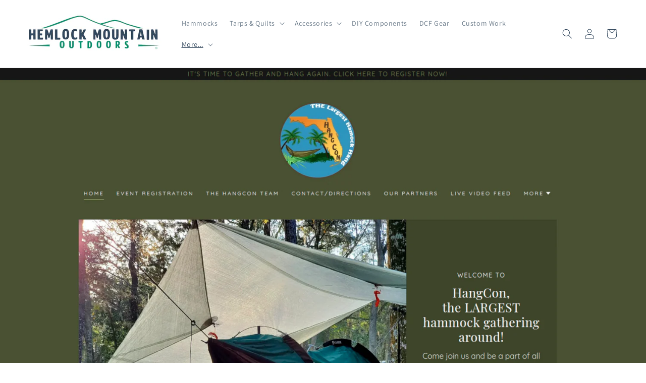

--- FILE ---
content_type: text/html; charset=UTF-8
request_url: https://reviews.enormapps.com/product-reviews/api/settings
body_size: 894
content:
{"app_status":"1","settings":{"layout":"1","style":"style3","showcasechoice":"list","no_of_cols_homepage":"1","slide_speed":"500","transition_speed":"1000","autoplaytrue":"false","looptrue":"false","heading":"Customer Reviews","heading_font_size":"22px","heading_font_color":"34495E","textalign":"center","button_text":"Write a Review","button_bg":"049372","button_font":"FFFFFF","enap_reviewbg_color":"FFFFFF","enap_reviewfont_color":"34495E","enap_reviewfont_size":"14px","enap_reviewfont_style":"normal","startIconStatus":"true","starcolor":"FFD21B","verifyTitle":"","name_format":"0","contentReadMore":"true","readMoreTitle":"Read More","contentLength":"100","readMoreColor":"000000","review_count_text":"Based on {reviews_count} reviews","most_recent":"Most Recent","highest_rating":"Highest Ratings","lowest_rating":"Lowest Ratings","no_reviews":"Be the first to post review","see_all_reviews":"See all reviews","author_name":"Name","author_name_placeholder":"Enter Your Name..","author_name_show":"true","author_email":"Email","author_email_placeholder":"Enter Your Email..","author_email_show":"false","author_location":"Location","author_location_placeholder":"Enter Your Location..","author_location_show":"false","review_title":"Review Title","author_title_placeholder":"Give your review a title","review_title_show":"true","customer_picture":"Customer Picture  (Recommended dimensions 600x600)","customer_picture_placeholder":"Upload Picture","customer_picture_show":"true","customer_picture_msg":"You can upload max 4 views of product image. All images combined size should be less than 2MB.","review_body":"Your Feedback..","review_body_placeholder":"Add your comments here..","review_body_show":"true","submit_btn_text":"Submit Review","submit_btn_bg":"000000","submit_btn_font":"FFFFFF","success_msg":"Thank you for submitting your review with us.","review_sort":"dateofsubmission desc","reviews_length":"5","blankreviews":"false","dateStatus":"true","dateType":"M d Y","socialShare":"true","ratingFormat":"({reviews})","reply_name":"","product_widget":"false","widget_position":"bottom_right","homepage":"top50","imageLenght":"4","emailsetting":"true","autopublish":"true","user_css":"","img_resize":"true","homepagereview":"false","homepagereting":"false"},"custom_css":null,"user_css":"","show_view_more":"false","photo_zoom":"false","background_color_box":"FFFFFF","border_color_box":"DDDDDD","label_color":"666666","rating_stars":"Rating Stars","review_count_text":"Review","verifiedbadge":"false","review_verify_color":"049372","showproductinfo":"below","plan":"2","sort":"","avgRating":4.5,"totalRating":"43","jsonld":"1","customer_picture":"Customer Picture  (Recommended dimensions 600x600)","customer_picture_placeholder":"Upload Picture","customer_picture_msg":"You can upload max 4 views of product image. All images combined size should be less than 2MB."}